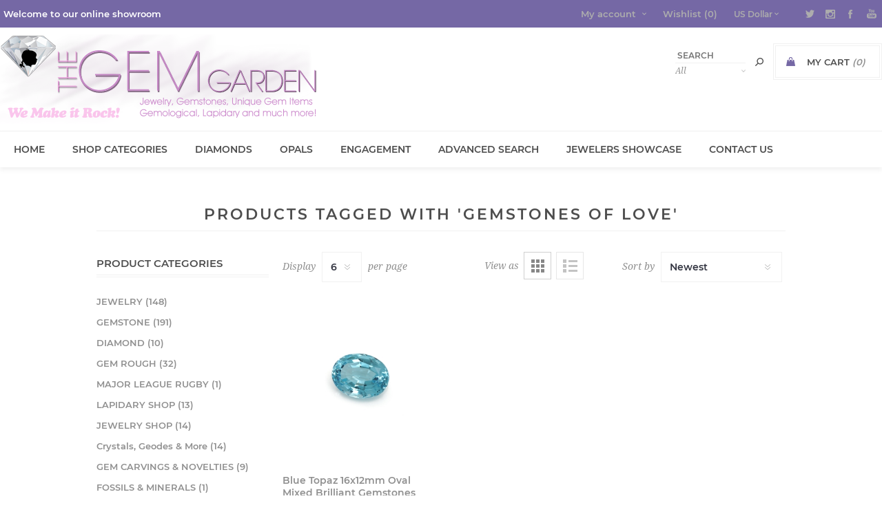

--- FILE ---
content_type: text/html; charset=utf-8
request_url: https://www.shopthegemgarden.com/gemstones-of-love
body_size: 66174
content:



<!DOCTYPE html>
<html lang="en" dir="ltr" class="html-product-tag-page">
<head>
    <title>The Gem Garden North County San Diego Finest Jewelry And Gemstone Store. Products tagged with &#x27;gemstones of love&#x27;</title>
    <meta http-equiv="Content-type" content="text/html;charset=UTF-8" />
    <meta name="description" content="One of the top fine jewelry, gemstone, lapidary stores in North County San Diego, The Gem Garden also offers an online store as well, Shop or sell now!, The Official Championship Jewelers for Major League Rugby,  Members of the Lightning Ridge Miners Association" />
    <meta name="keywords" content="Jewelry, Gemstones, Diamonds, Lapidary, Gem Cutting, Gemological Services, The Official Championship Jewelers for Major League Rugby, Members of the Lightning Ridge Miners Association, Lapidary Supplies, Faceting" />
    <meta name="generator" content="nopCommerce" />
    <meta name="viewport" content="width=device-width, initial-scale=1.0, minimum-scale=1.0, maximum-scale=2.0" />
    <link href='https://fonts.googleapis.com/css?family=Noto+Sans:400,700&display=swap' rel='stylesheet' type='text/css' />
    
    

    
    
    
    
    

    


    

    <link rel="stylesheet" type="text/css" href="/Plugins/SevenSpikes.Core/Styles/perfect-scrollbar.min.css?v=C6G61aR1PFNf3MzKr25Ya1P1SC4" />
<link rel="stylesheet" type="text/css" href="/Themes/Uptown/Content/css/styles.css?v=bj3FzY4PdEWFLVEYaq4H-RI0MXE" />
<link rel="stylesheet" type="text/css" href="/Themes/Uptown/Content/css/tables.css?v=kep5Uqi3luajgTH7tFRfv-FV4i4" />
<link rel="stylesheet" type="text/css" href="/Themes/Uptown/Content/css/mobile.css?v=hPb0T_4kb3cV05Y2aa2nh1Hk0nM" />
<link rel="stylesheet" type="text/css" href="/Themes/Uptown/Content/css/480.css?v=aIXnDROcz9w89pGWSWrT_Z04CGg" />
<link rel="stylesheet" type="text/css" href="/Themes/Uptown/Content/css/768.css?v=6UFJCTY2PKyuZQ41lGaHneiNR44" />
<link rel="stylesheet" type="text/css" href="/Themes/Uptown/Content/css/1024.css?v=Edo5sj4B47_je8_3r41qy5nWa2A" />
<link rel="stylesheet" type="text/css" href="/Themes/Uptown/Content/css/1280.css?v=gXreo4Ls8QCVT_0U9pvfK1OP2vw" />
<link rel="stylesheet" type="text/css" href="/Plugins/ExternalAuth.Facebook/Content/facebookstyles.css?v=fRhky0SXlowpmDLXEtT_U439vv0" />
<link rel="stylesheet" type="text/css" href="/Plugins/SevenSpikes.Nop.Plugins.InstantSearch/Themes/Uptown/Content/InstantSearch.css?v=oaQ3TYvwn3Ta_y_a-uNSW0hcAHs" />
<link rel="stylesheet" type="text/css" href="/Plugins/SevenSpikes.Nop.Plugins.MegaMenu/Themes/Uptown/Content/MegaMenu.css?v=paMM2QiTBDgLs0ElUkgCSEYEClE" />
<link rel="stylesheet" type="text/css" href="/Plugins/SevenSpikes.Nop.Plugins.AjaxCart/Themes/Uptown/Content/ajaxCart.css?v=5FF03Xmq2GKWT_WExEOc4IeIuwc" />
<link rel="stylesheet" type="text/css" href="/Plugins/SevenSpikes.Nop.Plugins.ProductRibbons/Styles/Ribbons.common.css?v=VFLa9LMehOORrvtBFzGkGOlEOVU" />
<link rel="stylesheet" type="text/css" href="/Plugins/SevenSpikes.Nop.Plugins.ProductRibbons/Themes/Uptown/Content/Ribbons.css?v=IAw0Ng-P1LwZmgYqgapf18Ac_O0" />
<link rel="stylesheet" type="text/css" href="/Plugins/SevenSpikes.Nop.Plugins.QuickView/Themes/Uptown/Content/QuickView.css?v=8NSJXq-SIjcYV4dZk8IE0MhVPtQ" />
<link rel="stylesheet" type="text/css" href="/lib_npm/fine-uploader/fine-uploader/fine-uploader.min.css?v=ZgyFSEOYjRIa759t9J0LxvIc6r0" />
<link rel="stylesheet" type="text/css" href="/Themes/Uptown/Content/css/theme.custom-1.css?v=dl2xfG3jWjXv5bQ_64yRvsZyFZk" />

    <!-- Global site tag (gtag.js) - Google Analytics -->
                <script async src='https://www.googletagmanager.com/gtag/js?id=UA-88365966-1'></script>
                <script>
                  window.dataLayer = window.dataLayer || [];
                  function gtag(){dataLayer.push(arguments);}
                  gtag('js', new Date());

                  gtag('config', 'UA-88365966-1');
                  
                </script>

    
    
    
    <link rel="shortcut icon" href="/icons/icons_0/favicon.ico">
    
    
    <!--Powered by nopCommerce - https://www.nopCommerce.com-->
    
</head>
<body class=" with-picture-thumbs ">
    <input name="__RequestVerificationToken" type="hidden" value="CfDJ8FvzeBKaVOZEii7B4rsmC6SuLsX_vy-zjRfbVevYecr4n_GLiA077YSsn0mMEqL-u1fBi9o86ZOKkxESBjjZOTDkBznYSaosJgyA3WYKZANiapiOb1AtVp79BHjjOhVFnUjBjXAjD2wSrhMAZVgEs3M" />
    <div class=" loader-overlay">
        <div class="loader"></div>
    </div>
    



<div class="ajax-loading-block-window" style="display: none">
</div>
<div id="dialog-notifications-success" title="Notification" style="display:none;">
</div>
<div id="dialog-notifications-error" title="Error" style="display:none;">
</div>
<div id="dialog-notifications-warning" title="Warning" style="display:none;">
</div>
<div id="bar-notification" class="bar-notification-container" data-close="Close">
</div>

<!--[if lt IE 9]>
    <div style="clear:both;height:59px;text-align:center;position:relative;">
        <a href="http://www.microsoft.com/windows/internet-explorer/default.aspx" target="_blank">
            <img src="/Themes/Uptown/Content/img/ie_warning.jpg" height="42" width="820" alt="You are using an outdated browser. For a faster, safer browsing experience, upgrade for free today." />
        </a>
    </div>
<![endif]-->



<div class="master-wrapper-page items-per-row-three two-columns">
    

    <div class="overlayOffCanvas"></div>



<div class="header header-2">
    
    <div class="header-upper">
        <div class="header-centering">
            <div class="header-welcome-message">
                Welcome to our online showroom
            </div>
            <div class="header-upper-centering">
                <div class="header-links-selectors-wrapper">
                    <div class="header-links-wrapper">
                        
<div class="header-links">
	
    <div class="my-account-dropdown-wrapper">
            <a href="/login" class="my-account-opener login-link">My account</a>
        <div class="my-account-dropdown">
                <ul>
                    <li><a href="/login?returnUrl=%2Fgemstones-of-love" class="ico-login">Log in</a></li>
                        <li><a href="/register?returnUrl=%2Fgemstones-of-love" class="ico-register">Register</a></li>
                </ul>
    <div class="title">- or -</div>

<div class="facebook-login-block">
    <div class="buttons">
        <a class="facebook-btn" href="/facebookauthentication/login"></a>
    </div>
</div>        </div>
    </div>
    
        <a href="/wishlist" class="ico-wishlist">
            <span class="wishlist-label">Wishlist</span>
            <span class="wishlist-qty">(0)</span>
        </a>
    <div class="title">- or -</div>

<div class="facebook-login-block">
    <div class="buttons">
        <a class="facebook-btn" href="/facebookauthentication/login"></a>
    </div>
</div>    
        
</div>

                    </div>

                    <div class="header-selectors-wrapper">
			            
			            

    <div class="currency-selector">
            <select id="customerCurrency" name="customerCurrency" onchange="setLocation(this.value);" aria-label="Currency selector"><option selected="selected" value="https://www.shopthegemgarden.com/changecurrency/1?returnUrl=%2Fgemstones-of-love">US Dollar</option>
<option value="https://www.shopthegemgarden.com/changecurrency/6?returnUrl=%2Fgemstones-of-love">Euro</option>
</select>
    </div>

			            
			            
                    </div>
                </div>




<ul class="header-social-icons">
        <li><a target="_blank" class="twitter" href="http://www.twitter.com/#!/shop4gems" rel="noopener noreferrer"></a></li>
    
        <li><a target="_blank" class="instagram" href="https://www.instagram.com/shopthegemgarden/" rel="noopener noreferrer"></a></li>
    
        <li><a target="_blank" class="facebook" href="https://www.facebook.com/thegemgarden.net/" rel="noopener noreferrer"></a></li>
    
    
    
    
        <li><a target="_blank" class="youtube" href="https://www.youtube.com/channel/UC9r5n0M3CJcK0OnfmeHgW7A" rel="noopener noreferrer"></a></li>
    
    
</ul>            </div>
        </div>
    </div>
    <div class="header-lower">
        <div class="header-centering">
            <div class="header-logo">
                


<a href="/" class="logo">


<img alt="Shop The Gem Garden" title="Shop The Gem Garden" src="https://www.shopthegemgarden.com/images/thumbs/000/0000126.png" /></a>
            </div>
            <div class="header-cart-search-wrapper">
                


<div class="cart-wrapper" id="flyout-cart" data-removeItemFromCartUrl="/UptownTheme/RemoveItemFromCart" data-flyoutCartUrl="/UptownTheme/FlyoutShoppingCart">
    <div id="topcartlink">
        <a href="/cart" class="ico-cart">
            <span class="cart-label">My Cart</span>
            <span class="cart-qty">(0)</span>
        </a>
        <a href="/cart" title="$0.00" class=" ico-cart-total">
            <span class="cart-total">Total: <strong>$0.00</strong></span>
        </a>
    </div>
    <div class="flyout-cart">
        <div class="mini-shopping-cart">
            <div class="count">
                    <div class="no-items-message">
                        You have no items in your shopping cart.
                    </div>
            </div>
        </div>
    </div>
</div>  
                <div class="search-box store-search-box">
                    <form method="get" id="small-search-box-form" action="/search">
        <input type="text" class="search-box-text" id="small-searchterms" autocomplete="off" name="q" placeholder="Search" aria-label="Search store" />

    <!--Kendo scripts should be included before kendo.all.min.js in case we have HelpDesk. That is why we use Append to place them at the top of any other scripts -->

   





    <select class="search-box-select" id="instant-search-categories">
        <option value='0'>All</option>
            <option value="1">JEWELRY</option>
            <option value="2">GEMSTONE</option>
            <option value="27">DIAMOND</option>
            <option value="10">GEM ROUGH</option>
            <option value="42">MAJOR LEAGUE RUGBY</option>
            <option value="14">LAPIDARY SHOP</option>
            <option value="45">JEWELRY SHOP</option>
            <option value="13">Crystals, Geodes &amp; More</option>
            <option value="19">GEM CARVINGS &amp; NOVELTIES</option>
            <option value="16">FOSSILS &amp; MINERALS</option>
            <option value="15">HOME &amp; OFFICE</option>
    </select>

<input type="hidden" class="instantSearchResourceElement"
       data-highlightFirstFoundElement="true"
       data-minKeywordLength="3"
       data-defaultProductSortOption="5"
       data-instantSearchUrl="/instantSearchFor"
       data-searchPageUrl="/search"
       data-searchInProductDescriptions="true"
       data-numberOfVisibleProducts="6"
       data-noResultsResourceText=" No data found."/>

        <button type="submit" class="button-1 search-box-button">Search</button>
            
</form>
                </div>
            </div>
        </div>
    </div>
</div>

    

    <div class="responsive-nav-wrapper-parent">
        <div class="responsive-nav-wrapper">
            <div class="menu-title">
                <span>Menu</span>
            </div>
            <div class="personal-button" id="header-links-opener">
                <span>Personal menu</span>
            </div>
            <div class="account-links" id="account-links">
                <span>My account</span>
            </div>
            <div class="filters-button">
                <span>Filters</span>
            </div>
            <div class="search-wrap">
                <span>Search</span>
            </div>
        </div>
    </div>

    <div class="main-slider-wrapper">


            <div class="header-menu-wrapper">
                <div class="header-menu">
                    <div class="close-menu">
                        <span>Close</span>
                    </div>











    <ul class="mega-menu"
        data-isRtlEnabled="false"
        data-enableClickForDropDown="false">


<li class="  ">

    <a href="/" class="" title="Home" ><span> Home</span></a>

</li>


<li class="has-sublist full-width-grid">
        <span class="with-subcategories single-item-categories labelfornextplusbutton">Shop Categories</span>

        <div class="dropdown categories fullWidth boxes-4">
            <div class="mega-menu-dropdown-content-wrapper">
                <div class="mega-menu-dropdown-row-slider-wrapper">
                    <div class="row-wrapper">
                        <div class="row"><div class="box">
                            <div class="picture-title-wrap">
                                <div class="title">
                                    <a href="/jewelry" title="JEWELRY"><span>JEWELRY</span></a>
                                </div>
                                <div class="picture">
                                    <a href="/jewelry" title="Show products in category JEWELRY">
                                        <img class="lazy" alt="Picture for category JEWELRY" src="[data-uri]" data-original="https://www.shopthegemgarden.com/images/thumbs/000/0000169_jewelry_90.jpeg" />
                                    </a>
                                </div>
                            </div>
                                <ul class="subcategories">
                                        <li>
                                            <a href="/all-jewelry" title="All Jewelry"><span>All Jewelry</span></a>
                                        </li>
                                        <li>
                                            <a href="/rings" title="Rings"><span>Rings</span></a>
                                        </li>
                                        <li>
                                            <a href="/earrings" title="Earrings"><span>Earrings</span></a>
                                        </li>
                                        <li>
                                            <a href="/necklace-pendant" title="Necklace &amp; Pendants"><span>Necklace &amp; Pendants</span></a>
                                        </li>
                                        <li>
                                            <a href="/bracelets" title="Bracelets"><span>Bracelets</span></a>
                                        </li>
                                        <li>
                                            <a href="/wedding" title="Wedding"><span>Wedding</span></a>
                                        </li>
                                        <li>
                                            <a href="/jewelry-accessories" title="Accessories"><span>Accessories</span></a>
                                        </li>

                                </ul>
                        </div><div class="box">
                            <div class="picture-title-wrap">
                                <div class="title">
                                    <a href="/gemstone-store" title="GEMSTONE"><span>GEMSTONE</span></a>
                                </div>
                                <div class="picture">
                                    <a href="/gemstone-store" title="Show products in category GEMSTONE">
                                        <img class="lazy" alt="Picture for category GEMSTONE" src="[data-uri]" data-original="https://www.shopthegemgarden.com/images/thumbs/000/0000171_gemstone_90.jpeg" />
                                    </a>
                                </div>
                            </div>
                                <ul class="subcategories">
                                        <li>
                                            <a href="/gemstones" title="All-Gemstones"><span>All-Gemstones</span></a>
                                        </li>
                                        <li>
                                            <a href="/faceted" title="Faceted"><span>Faceted</span></a>
                                        </li>
                                        <li>
                                            <a href="/opals" title="Opals"><span>Opals</span></a>
                                        </li>
                                        <li>
                                            <a href="/cabs-slabs" title="Cabs &amp; More"><span>Cabs &amp; More</span></a>
                                        </li>
                                        <li>
                                            <a href="/other-gem-varities" title="Synthetics &amp; Other Types"><span>Synthetics &amp; Other Types</span></a>
                                        </li>

                                </ul>
                        </div><div class="box">
                            <div class="picture-title-wrap">
                                <div class="title">
                                    <a href="/diamonds" title="DIAMOND"><span>DIAMOND</span></a>
                                </div>
                                <div class="picture">
                                    <a href="/diamonds" title="Show products in category DIAMOND">
                                        <img class="lazy" alt="Picture for category DIAMOND" src="[data-uri]" data-original="https://www.shopthegemgarden.com/images/thumbs/000/0000173_diamond_90.jpeg" />
                                    </a>
                                </div>
                            </div>
                                <ul class="subcategories">
                                        <li>
                                            <a href="/diamonds-all" title="Diamonds"><span>Diamonds</span></a>
                                        </li>

                                </ul>
                        </div><div class="box">
                            <div class="picture-title-wrap">
                                <div class="title">
                                    <a href="/gemstone-rough" title="GEM ROUGH"><span>GEM ROUGH</span></a>
                                </div>
                                <div class="picture">
                                    <a href="/gemstone-rough" title="Show products in category GEM ROUGH">
                                        <img class="lazy" alt="Picture for category GEM ROUGH" src="[data-uri]" data-original="https://www.shopthegemgarden.com/images/thumbs/000/0000175_gem-rough_90.jpeg" />
                                    </a>
                                </div>
                            </div>
                                <ul class="subcategories">
                                        <li>
                                            <a href="/precious-gem-rough" title="Natural Gemstone"><span>Natural Gemstone</span></a>
                                        </li>
                                        <li>
                                            <a href="/synthetic-gem-rough" title="Synthetics &amp; Simulants"><span>Synthetics &amp; Simulants</span></a>
                                        </li>
                                        <li>
                                            <a href="/other-gem-rough" title="Other Gem Rough"><span>Other Gem Rough</span></a>
                                        </li>

                                </ul>
                        </div></div><div class="row"><div class="box">
                            <div class="picture-title-wrap">
                                <div class="title">
                                    <a href="/major-league-ruby" title="MAJOR LEAGUE RUGBY"><span>MAJOR LEAGUE RUGBY</span></a>
                                </div>
                                <div class="picture">
                                    <a href="/major-league-ruby" title="Show products in category MAJOR LEAGUE RUGBY">
                                        <img class="lazy" alt="Picture for category MAJOR LEAGUE RUGBY" src="[data-uri]" data-original="https://www.shopthegemgarden.com/images/thumbs/000/0001089_major-league-rugby_90.png" />
                                    </a>
                                </div>
                            </div>
                                <ul class="subcategories">
                                        <li>
                                            <a href="/mlr-champions-jewelry-2" title="MLR Champions Jewelry"><span>MLR Champions Jewelry</span></a>
                                        </li>

                                </ul>
                        </div><div class="box">
                            <div class="picture-title-wrap">
                                <div class="title">
                                    <a href="/lapidary-faceting" title="LAPIDARY SHOP"><span>LAPIDARY SHOP</span></a>
                                </div>
                                <div class="picture">
                                    <a href="/lapidary-faceting" title="Show products in category LAPIDARY SHOP">
                                        <img class="lazy" alt="Picture for category LAPIDARY SHOP" src="[data-uri]" data-original="https://www.shopthegemgarden.com/images/thumbs/000/0000177_lapidary-shop_90.jpeg" />
                                    </a>
                                </div>
                            </div>
                                <ul class="subcategories">
                                        <li>
                                            <a href="/lapidary-supplies" title="Polish &amp; Grinding Media"><span>Polish &amp; Grinding Media</span></a>
                                        </li>
                                        <li>
                                            <a href="/tools" title="Tools"><span>Tools</span></a>
                                        </li>

                                </ul>
                        </div><div class="box">
                            <div class="picture-title-wrap">
                                <div class="title">
                                    <a href="/jewelry-shop" title="JEWELRY SHOP"><span>JEWELRY SHOP</span></a>
                                </div>
                                <div class="picture">
                                    <a href="/jewelry-shop" title="Show products in category JEWELRY SHOP">
                                        <img class="lazy" alt="Picture for category JEWELRY SHOP" src="[data-uri]" data-original="https://www.shopthegemgarden.com/images/thumbs/000/0001331_jewelry-shop_90.png" />
                                    </a>
                                </div>
                            </div>
                                <ul class="subcategories">
                                        <li>
                                            <a href="/tools-misc" title="Tools-Misc"><span>Tools-Misc</span></a>
                                        </li>

                                </ul>
                        </div><div class="box">
                            <div class="picture-title-wrap">
                                <div class="title">
                                    <a href="/crystals-geodes" title="Crystals, Geodes &amp; More"><span>Crystals, Geodes &amp; More</span></a>
                                </div>
                                <div class="picture">
                                    <a href="/crystals-geodes" title="Show products in category Crystals, Geodes &amp; More">
                                        <img class="lazy" alt="Picture for category Crystals, Geodes &amp; More" src="[data-uri]" data-original="https://www.shopthegemgarden.com/images/thumbs/000/0000251_crystals-geodes-more_90.jpeg" />
                                    </a>
                                </div>
                            </div>
                                <ul class="subcategories">
                                        <li>
                                            <a href="/crystals-2" title="Crystals"><span>Crystals</span></a>
                                        </li>
                                        <li>
                                            <a href="/geodes-2" title="Geodes"><span>Geodes</span></a>
                                        </li>
                                        <li>
                                            <a href="/more-treasures" title="More Gems"><span>More Gems</span></a>
                                        </li>

                                </ul>
                        </div></div><div class="row"><div class="box">
                            <div class="picture-title-wrap">
                                <div class="title">
                                    <a href="/gem-novelties" title="GEM CARVINGS &amp; NOVELTIES"><span>GEM CARVINGS &amp; NOVELTIES</span></a>
                                </div>
                                <div class="picture">
                                    <a href="/gem-novelties" title="Show products in category GEM CARVINGS &amp; NOVELTIES">
                                        <img class="lazy" alt="Picture for category GEM CARVINGS &amp; NOVELTIES" src="[data-uri]" data-original="https://www.shopthegemgarden.com/images/thumbs/000/0000253_gem-carvings-novelties_90.jpeg" />
                                    </a>
                                </div>
                            </div>
                                <ul class="subcategories">
                                        <li>
                                            <a href="/carvings-2" title="Carvings"><span>Carvings</span></a>
                                        </li>
                                        <li>
                                            <a href="/novelty-products" title="Novelty"><span>Novelty</span></a>
                                        </li>

                                </ul>
                        </div><div class="box">
                            <div class="picture-title-wrap">
                                <div class="title">
                                    <a href="/fossils-specimens" title="FOSSILS &amp; MINERALS"><span>FOSSILS &amp; MINERALS</span></a>
                                </div>
                                <div class="picture">
                                    <a href="/fossils-specimens" title="Show products in category FOSSILS &amp; MINERALS">
                                        <img class="lazy" alt="Picture for category FOSSILS &amp; MINERALS" src="[data-uri]" data-original="https://www.shopthegemgarden.com/images/thumbs/000/0000252_fossils-minerals_90.jpeg" />
                                    </a>
                                </div>
                            </div>
                                <ul class="subcategories">
                                        <li>
                                            <a href="/fossils-2" title="Fossils"><span>Fossils</span></a>
                                        </li>
                                        <li>
                                            <a href="/minerals" title="Minerals"><span>Minerals</span></a>
                                        </li>

                                </ul>
                        </div><div class="box">
                            <div class="picture-title-wrap">
                                <div class="title">
                                    <a href="/home-office-decor" title="HOME &amp; OFFICE"><span>HOME &amp; OFFICE</span></a>
                                </div>
                                <div class="picture">
                                    <a href="/home-office-decor" title="Show products in category HOME &amp; OFFICE">
                                        <img class="lazy" alt="Picture for category HOME &amp; OFFICE" src="[data-uri]" data-original="https://www.shopthegemgarden.com/images/thumbs/000/0000250_home-office_90.jpeg" />
                                    </a>
                                </div>
                            </div>
                                <ul class="subcategories">
                                        <li>
                                            <a href="/unique-items" title="Unique Items"><span>Unique Items</span></a>
                                        </li>
                                        <li>
                                            <a href="/book-ends" title="Book Ends"><span>Book Ends</span></a>
                                        </li>
                                        <li>
                                            <a href="/all-gem-jewelry-publications" title="Books &amp; Publications"><span>Books &amp; Publications</span></a>
                                        </li>

                                </ul>
                        </div><div class="empty-box"></div></div>
                    </div>
                </div>
            </div>
        </div>
</li>

<li class="  ">

    <a href="diamonds-all" class="" title="Diamonds" ><span> Diamonds</span></a>

</li>

<li class="  ">

    <a href="opals" class="" title="Opals" ><span> Opals</span></a>

</li>

<li class="  ">

    <a href="wedding" class="" title="Engagement " ><span> Engagement </span></a>

</li>

<li class="  ">

    <a href="/search" class="" title="Advanced Search" ><span> Advanced Search</span></a>

</li>

<li class="  ">

    <a href="https://thegemgarden.jewelershowcase.com/" class="" title="Jewelers Showcase"  target="_blank" ><span> Jewelers Showcase</span></a>

</li>

<li class="  ">

    <a href="/contactus" class="" title="Contact Us" ><span> Contact Us</span></a>

</li>
        
    </ul>
    <div class="menu-title"><span>Menu</span></div>
    <ul class="mega-menu-responsive">


<li class="  ">

    <a href="/" class="" title="Home" ><span> Home</span></a>

</li>

<li class="has-sublist">

        <span class="with-subcategories single-item-categories labelfornextplusbutton">Shop Categories</span>

        <div class="plus-button"></div>
        <div class="sublist-wrap">
            <ul class="sublist">
                <li class="back-button">
                    <span>Back</span>
                </li>
                
        <li class="has-sublist">
            <a href="/jewelry" title="JEWELRY" class="with-subcategories"><span>JEWELRY</span></a>
            <div class="plus-button"></div>
            <div class="sublist-wrap">
                <ul class="sublist">
                    <li class="back-button">
                        <span>Back</span>
                    </li>
                    
        <li>
            <a class="lastLevelCategory" href="/all-jewelry" title="All Jewelry"><span>All Jewelry</span></a>
        </li>
        <li>
            <a class="lastLevelCategory" href="/rings" title="Rings"><span>Rings</span></a>
        </li>
        <li>
            <a class="lastLevelCategory" href="/earrings" title="Earrings"><span>Earrings</span></a>
        </li>
        <li>
            <a class="lastLevelCategory" href="/necklace-pendant" title="Necklace &amp; Pendants"><span>Necklace &amp; Pendants</span></a>
        </li>
        <li>
            <a class="lastLevelCategory" href="/bracelets" title="Bracelets"><span>Bracelets</span></a>
        </li>
        <li>
            <a class="lastLevelCategory" href="/wedding" title="Wedding"><span>Wedding</span></a>
        </li>
        <li>
            <a class="lastLevelCategory" href="/jewelry-accessories" title="Accessories"><span>Accessories</span></a>
        </li>


                </ul>
            </div>
        </li>
        <li class="has-sublist">
            <a href="/gemstone-store" title="GEMSTONE" class="with-subcategories"><span>GEMSTONE</span></a>
            <div class="plus-button"></div>
            <div class="sublist-wrap">
                <ul class="sublist">
                    <li class="back-button">
                        <span>Back</span>
                    </li>
                    
        <li>
            <a class="lastLevelCategory" href="/gemstones" title="All-Gemstones"><span>All-Gemstones</span></a>
        </li>
        <li>
            <a class="lastLevelCategory" href="/faceted" title="Faceted"><span>Faceted</span></a>
        </li>
        <li>
            <a class="lastLevelCategory" href="/opals" title="Opals"><span>Opals</span></a>
        </li>
        <li>
            <a class="lastLevelCategory" href="/cabs-slabs" title="Cabs &amp; More"><span>Cabs &amp; More</span></a>
        </li>
        <li>
            <a class="lastLevelCategory" href="/other-gem-varities" title="Synthetics &amp; Other Types"><span>Synthetics &amp; Other Types</span></a>
        </li>


                </ul>
            </div>
        </li>
        <li class="has-sublist">
            <a href="/diamonds" title="DIAMOND" class="with-subcategories"><span>DIAMOND</span></a>
            <div class="plus-button"></div>
            <div class="sublist-wrap">
                <ul class="sublist">
                    <li class="back-button">
                        <span>Back</span>
                    </li>
                    
        <li>
            <a class="lastLevelCategory" href="/diamonds-all" title="Diamonds"><span>Diamonds</span></a>
        </li>


                </ul>
            </div>
        </li>
        <li class="has-sublist">
            <a href="/gemstone-rough" title="GEM ROUGH" class="with-subcategories"><span>GEM ROUGH</span></a>
            <div class="plus-button"></div>
            <div class="sublist-wrap">
                <ul class="sublist">
                    <li class="back-button">
                        <span>Back</span>
                    </li>
                    
        <li>
            <a class="lastLevelCategory" href="/precious-gem-rough" title="Natural Gemstone"><span>Natural Gemstone</span></a>
        </li>
        <li>
            <a class="lastLevelCategory" href="/synthetic-gem-rough" title="Synthetics &amp; Simulants"><span>Synthetics &amp; Simulants</span></a>
        </li>
        <li>
            <a class="lastLevelCategory" href="/other-gem-rough" title="Other Gem Rough"><span>Other Gem Rough</span></a>
        </li>


                </ul>
            </div>
        </li>
        <li class="has-sublist">
            <a href="/major-league-ruby" title="MAJOR LEAGUE RUGBY" class="with-subcategories"><span>MAJOR LEAGUE RUGBY</span></a>
            <div class="plus-button"></div>
            <div class="sublist-wrap">
                <ul class="sublist">
                    <li class="back-button">
                        <span>Back</span>
                    </li>
                    
        <li>
            <a class="lastLevelCategory" href="/mlr-champions-jewelry-2" title="MLR Champions Jewelry"><span>MLR Champions Jewelry</span></a>
        </li>


                </ul>
            </div>
        </li>
        <li class="has-sublist">
            <a href="/lapidary-faceting" title="LAPIDARY SHOP" class="with-subcategories"><span>LAPIDARY SHOP</span></a>
            <div class="plus-button"></div>
            <div class="sublist-wrap">
                <ul class="sublist">
                    <li class="back-button">
                        <span>Back</span>
                    </li>
                    
        <li>
            <a class="lastLevelCategory" href="/lapidary-supplies" title="Polish &amp; Grinding Media"><span>Polish &amp; Grinding Media</span></a>
        </li>
        <li>
            <a class="lastLevelCategory" href="/tools" title="Tools"><span>Tools</span></a>
        </li>


                </ul>
            </div>
        </li>
        <li class="has-sublist">
            <a href="/jewelry-shop" title="JEWELRY SHOP" class="with-subcategories"><span>JEWELRY SHOP</span></a>
            <div class="plus-button"></div>
            <div class="sublist-wrap">
                <ul class="sublist">
                    <li class="back-button">
                        <span>Back</span>
                    </li>
                    
        <li>
            <a class="lastLevelCategory" href="/tools-misc" title="Tools-Misc"><span>Tools-Misc</span></a>
        </li>


                </ul>
            </div>
        </li>
        <li class="has-sublist">
            <a href="/crystals-geodes" title="Crystals, Geodes &amp; More" class="with-subcategories"><span>Crystals, Geodes &amp; More</span></a>
            <div class="plus-button"></div>
            <div class="sublist-wrap">
                <ul class="sublist">
                    <li class="back-button">
                        <span>Back</span>
                    </li>
                    
        <li>
            <a class="lastLevelCategory" href="/crystals-2" title="Crystals"><span>Crystals</span></a>
        </li>
        <li>
            <a class="lastLevelCategory" href="/geodes-2" title="Geodes"><span>Geodes</span></a>
        </li>
        <li>
            <a class="lastLevelCategory" href="/more-treasures" title="More Gems"><span>More Gems</span></a>
        </li>


                </ul>
            </div>
        </li>
        <li class="has-sublist">
            <a href="/gem-novelties" title="GEM CARVINGS &amp; NOVELTIES" class="with-subcategories"><span>GEM CARVINGS &amp; NOVELTIES</span></a>
            <div class="plus-button"></div>
            <div class="sublist-wrap">
                <ul class="sublist">
                    <li class="back-button">
                        <span>Back</span>
                    </li>
                    
        <li>
            <a class="lastLevelCategory" href="/carvings-2" title="Carvings"><span>Carvings</span></a>
        </li>
        <li>
            <a class="lastLevelCategory" href="/novelty-products" title="Novelty"><span>Novelty</span></a>
        </li>


                </ul>
            </div>
        </li>
        <li class="has-sublist">
            <a href="/fossils-specimens" title="FOSSILS &amp; MINERALS" class="with-subcategories"><span>FOSSILS &amp; MINERALS</span></a>
            <div class="plus-button"></div>
            <div class="sublist-wrap">
                <ul class="sublist">
                    <li class="back-button">
                        <span>Back</span>
                    </li>
                    
        <li>
            <a class="lastLevelCategory" href="/fossils-2" title="Fossils"><span>Fossils</span></a>
        </li>
        <li>
            <a class="lastLevelCategory" href="/minerals" title="Minerals"><span>Minerals</span></a>
        </li>


                </ul>
            </div>
        </li>
        <li class="has-sublist">
            <a href="/home-office-decor" title="HOME &amp; OFFICE" class="with-subcategories"><span>HOME &amp; OFFICE</span></a>
            <div class="plus-button"></div>
            <div class="sublist-wrap">
                <ul class="sublist">
                    <li class="back-button">
                        <span>Back</span>
                    </li>
                    
        <li>
            <a class="lastLevelCategory" href="/unique-items" title="Unique Items"><span>Unique Items</span></a>
        </li>
        <li>
            <a class="lastLevelCategory" href="/book-ends" title="Book Ends"><span>Book Ends</span></a>
        </li>
        <li>
            <a class="lastLevelCategory" href="/all-gem-jewelry-publications" title="Books &amp; Publications"><span>Books &amp; Publications</span></a>
        </li>


                </ul>
            </div>
        </li>

            </ul>
        </div>

</li>

<li class="  ">

    <a href="diamonds-all" class="" title="Diamonds" ><span> Diamonds</span></a>

</li>

<li class="  ">

    <a href="opals" class="" title="Opals" ><span> Opals</span></a>

</li>

<li class="  ">

    <a href="wedding" class="" title="Engagement " ><span> Engagement </span></a>

</li>

<li class="  ">

    <a href="/search" class="" title="Advanced Search" ><span> Advanced Search</span></a>

</li>

<li class="  ">

    <a href="https://thegemgarden.jewelershowcase.com/" class="" title="Jewelers Showcase"  target="_blank" ><span> Jewelers Showcase</span></a>

</li>

<li class="  ">

    <a href="/contactus" class="" title="Contact Us" ><span> Contact Us</span></a>

</li>
        
    </ul>

                    



<ul class="header-social-icons">
        <li><a target="_blank" class="twitter" href="http://www.twitter.com/#!/shop4gems" rel="noopener noreferrer"></a></li>
    
        <li><a target="_blank" class="instagram" href="https://www.instagram.com/shopthegemgarden/" rel="noopener noreferrer"></a></li>
    
        <li><a target="_blank" class="facebook" href="https://www.facebook.com/thegemgarden.net/" rel="noopener noreferrer"></a></li>
    
    
    
    
        <li><a target="_blank" class="youtube" href="https://www.youtube.com/channel/UC9r5n0M3CJcK0OnfmeHgW7A" rel="noopener noreferrer"></a></li>
    
    
</ul>
                </div>
            </div>

    </div>

    

    <div class="master-wrapper-content">
        


    
    
    
    

<div class="ajaxCartInfo" data-getAjaxCartButtonUrl="/NopAjaxCart/GetAjaxCartButtonsAjax"
     data-productPageAddToCartButtonSelector=".add-to-cart-button"
     data-productBoxAddToCartButtonSelector=".product-box-add-to-cart-button"
     data-productBoxProductItemElementSelector=".product-item"
     data-useNopNotification="False"
     data-nopNotificationCartResource="The product has been added to your &lt;a href=&quot;/cart&quot;&gt;shopping cart&lt;/a&gt;"
     data-nopNotificationWishlistResource="The product has been added to your &lt;a href=&quot;/wishlist&quot;&gt;wishlist&lt;/a&gt;"
     data-enableOnProductPage="True"
     data-enableOnCatalogPages="True"
     data-miniShoppingCartQuatityFormattingResource="({0})"
     data-miniWishlistQuatityFormattingResource="({0})"
     data-addToWishlistButtonSelector=".add-to-wishlist-button">
</div>

<input id="addProductVariantToCartUrl" name="addProductVariantToCartUrl" type="hidden" value="/AddProductFromProductDetailsPageToCartAjax" />
<input id="addProductToCartUrl" name="addProductToCartUrl" type="hidden" value="/AddProductToCartAjax" />
<input id="miniShoppingCartUrl" name="miniShoppingCartUrl" type="hidden" value="/MiniShoppingCart" />
<input id="flyoutShoppingCartUrl" name="flyoutShoppingCartUrl" type="hidden" value="/NopAjaxCartFlyoutShoppingCart" />
<input id="checkProductAttributesUrl" name="checkProductAttributesUrl" type="hidden" value="/CheckIfProductOrItsAssociatedProductsHasAttributes" />
<input id="getMiniProductDetailsViewUrl" name="getMiniProductDetailsViewUrl" type="hidden" value="/GetMiniProductDetailsView" />
<input id="flyoutShoppingCartPanelSelector" name="flyoutShoppingCartPanelSelector" type="hidden" value="#flyout-cart" />
<input id="shoppingCartMenuLinkSelector" name="shoppingCartMenuLinkSelector" type="hidden" value=".cart-qty" />
<input id="wishlistMenuLinkSelector" name="wishlistMenuLinkSelector" type="hidden" value=".wishlist-qty" />














<div id="product-ribbon-info" data-productid="0"
     data-productboxselector=".product-item, .item-holder"
     data-productboxpicturecontainerselector=".picture, .item-picture"
     data-productpagepicturesparentcontainerselector=".product-essential"
     data-productpagebugpicturecontainerselector=".picture"
     data-retrieveproductribbonsurl="/RetrieveProductRibbons">
</div>

    
    
    
    
    
    
    

<div class="quickViewData" data-productselector=".product-item"
     data-productselectorchild=".buttons"
     data-retrievequickviewurl="/quickviewdata"
     data-quickviewbuttontext="Quick View"
     data-quickviewbuttontitle="Quick View"
     data-isquickviewpopupdraggable="False"
     data-enablequickviewpopupoverlay="True"
     data-accordionpanelsheightstyle="content"
     data-getquickviewbuttonroute="/getquickviewbutton">
</div>
        
        <div class="master-column-wrapper">
            




        <div class="center-2">
            
            




<div class="page product-tag-page">
    <div class="page-title">
        <h1>Products tagged with &#x27;gemstones of love&#x27;</h1>
    </div>
    <div class="page-body">
        
        

<div class="product-selectors">
        <div class="product-viewmode">
            <span>View as</span>
                <a class="viewmode-icon grid selected" data-viewmode="grid" title="Grid" tabindex="0" aria-role="button" href="#">Grid</a>
                <a class="viewmode-icon list " data-viewmode="list" title="List" tabindex="0" aria-role="button" href="#">List</a>
        </div>
        

        <div class="product-sorting">
            <span>Sort by</span>
            <select aria-label="Select product sort order" id="products-orderby" name="products-orderby"><option selected="selected" value="15">Newest</option>
<option value="10">Price: Low to High</option>
<option value="11">Price: High to Low</option>
</select>
        </div>
        

        <div class="product-page-size">
            <span>Display</span>
            <select aria-label="Select number of products per page" id="products-pagesize" name="products-pagesize"><option value="3">3</option>
<option selected="selected" value="6">6</option>
<option value="9">9</option>
<option value="18">18</option>
</select>
            <span>per page</span>
        </div>
        
</div>
        
        


<div class="products-container">
    <div class="ajax-products-busy"></div>
    <div class="products-wrapper">
        

    <div class="product-grid">
        <div class="item-grid">
                <div class="item-box">




<div class="product-item" data-productid="371">
    <div class="product-item-picture-wrapper">
        <div class="picture">
                    <a href="/blue-topaz-16x12mm-oval-mixed-brilliant-gemstones-g1386744p" title="Show details for Blue Topaz 16x12mm Oval Mixed Brilliant Gemstones">


    <img src="[data-uri]"
         data-lazyloadsrc="https://www.shopthegemgarden.com/images/thumbs/000/0001329_blue-topaz-16x12mm-oval-mixed-brilliant-gemstones_360.jpeg" alt="Sky Blue Topaz Oval Brilliant Gemstone" title="Show details for Blue Topaz 16x12mm Oval Mixed Brilliant Gemstones" class="product-image"/>
                    </a>
        </div>
        <div class="buttons">
                <button type="button" class="button-2 add-to-wishlist-button" title="Add to wishlist" onclick="AjaxCart.addproducttocart_catalog('/addproducttocart/catalog/371/2/1');return false;">Add to wishlist</button>
                <button type="button" class="button-2 add-to-compare-list-button" title="Add to compare list" onclick="AjaxCart.addproducttocomparelist('/compareproducts/add/371');return false;">Add to compare list</button>
                <button type="button" class="button-2 product-box-add-to-cart-button" onclick="AjaxCart.addproducttocart_catalog('/addproducttocart/catalog/371/1/1');return false;">Buy Now</button>
        </div>
    </div>
    <div class="details">
        <h2 class="product-title">
            <a href="/blue-topaz-16x12mm-oval-mixed-brilliant-gemstones-g1386744p">Blue Topaz 16x12mm Oval Mixed Brilliant Gemstones</a>
        </h2>
            <div class="product-rating-box" title="0 review(s)">
                <div class="rating">
                    <div style="width: 0%">
                    </div>
                </div>
            </div>
        <div class="description" data-short-description=none>
            (12.5cts.) 15.9 x 12 x 8.1mm Oval
        </div>
        <div class="add-info">
            
            <div class="prices">
                <span class="price actual-price">$99.00</span>
            </div>
            
        </div>
        <div class="attribute-squares-wrapper"></div>
    </div>
</div>                </div>
        </div>
    </div>

    </div>
</div>

        
    </div>
</div>
            
        </div>
        <div class="side-2">

    




    <div class="block block-category-navigation">
        <div class="title">
            <strong>Product Categories</strong>
        </div>
        <div class="listbox">
            <ul class="list">
        <li class="inactive">
            <a href="/jewelry">JEWELRY
 (148)            </a>
        </li>
        <li class="inactive">
            <a href="/gemstone-store">GEMSTONE
 (191)            </a>
        </li>
        <li class="inactive">
            <a href="/diamonds">DIAMOND
 (10)            </a>
        </li>
        <li class="inactive">
            <a href="/gemstone-rough">GEM ROUGH
 (32)            </a>
        </li>
        <li class="inactive">
            <a href="/major-league-ruby">MAJOR LEAGUE RUGBY
 (1)            </a>
        </li>
        <li class="inactive">
            <a href="/lapidary-faceting">LAPIDARY SHOP
 (13)            </a>
        </li>
        <li class="inactive">
            <a href="/jewelry-shop">JEWELRY SHOP
 (14)            </a>
        </li>
        <li class="inactive">
            <a href="/crystals-geodes">Crystals, Geodes &amp; More
 (14)            </a>
        </li>
        <li class="inactive">
            <a href="/gem-novelties">GEM CARVINGS &amp; NOVELTIES
 (9)            </a>
        </li>
        <li class="inactive">
            <a href="/fossils-specimens">FOSSILS &amp; MINERALS
 (1)            </a>
        </li>
        <li class="inactive">
            <a href="/home-office-decor">HOME &amp; OFFICE
 (14)            </a>
        </li>
            </ul>
        </div>
    </div>


    <div class="block block-popular-tags">
        <div class="title">
            <strong>Popular tags</strong>
        </div>
        <div class="listbox">
            <div class="tags">
                <ul>
                        <li><a href="/amethyst" style="font-size:90%;">amethyst</a></li>
                        <li><a href="/cabochon" style="font-size:90%;">cabochon</a></li>
                        <li><a href="/designer-gemstones" style="font-size:150%;">designer gemstones</a></li>
                        <li><a href="/diamond-jewelry" style="font-size:85%;">diamond jewelry</a></li>
                        <li><a href="/faceting-rough" style="font-size:90%;">faceting rough</a></li>
                        <li><a href="/february-birstone" style="font-size:85%;">february birstone</a></li>
                        <li><a href="/gem-rough" style="font-size:85%;">gem rough</a></li>
                        <li><a href="/gemstone-lots" style="font-size:90%;">gemstone lots</a></li>
                        <li><a href="/gia-report" style="font-size:90%;">gia report</a></li>
                        <li><a href="/green-gems" style="font-size:90%;">green gems</a></li>
                        <li><a href="/jewelry-designers-item" style="font-size:90%;">jewelry designers item</a></li>
                        <li><a href="/loose-gemstones" style="font-size:150%;">loose gemstones</a></li>
                        <li><a href="/malachite" style="font-size:85%;">malachite</a></li>
                        <li><a href="/opal-2" style="font-size:85%;">opal</a></li>
                        <li><a href="/rare-gemstones" style="font-size:90%;">rare gemstones</a></li>
                </ul>
            </div>
                <div class="view-all">
                    <a href="/producttag/all">View all</a>
                </div>
        </div>
    </div>
        </div>

        </div>
        
    </div>
    



<div class="footer footer-1">
    <div class="footer-upper">
    </div>

        <div class="footer-middle">
            <div class="footer-centering">
                



    <div class="footer-block first">
        <h3 class="title">
            <span>Contact Info</span>
        </h3>
        <ul class="footer-menu footer-collapse">
            <li class="address">
                <span>San Marcos, California</span>
            </li>
            <li class="phone">
                <span>+(1) 760-744-1000</span>
            </li>
            <li class="email">
                <span>shoptehgemgardens[at]gmail.com</span>
            </li>
        </ul>
        



<ul class="social-sharing">
        <li>
            <a target="_blank" class="twitter" href="http://www.twitter.com/#!/shop4gems" rel="noopener noreferrer" aria-label="Follow us on Twitter">
                <span class="flip"></span>
                <span class="flop"></span>
            </a>
        </li>
        <li>
            <a target="_blank" class="instagram" href="https://www.instagram.com/shopthegemgarden/" rel="noopener noreferrer" aria-label="Follow us on Instagram">
                <span class="flip"></span>
                <span class="flop"></span>
            </a>
        </li>
        <li>
            <a target="_blank" class="facebook" href="https://www.facebook.com/thegemgarden.net/" rel="noopener noreferrer" aria-label="Follow us on Facebook">
                <span class="flip"></span>
                <span class="flop"></span>
            </a>
        </li>
        <li>
            <a target="_blank" class="youtube" href="https://www.youtube.com/channel/UC9r5n0M3CJcK0OnfmeHgW7A" rel="noopener noreferrer" aria-label="Follow us on YouTube">
                <span class="flip"></span>
                <span class="flop"></span>
            </a>
        </li>
</ul>
    </div>

<div class="footer-block">
    <h3 class="title">
        <span>Information</span>
    </h3>
    <ul class="footer-menu footer-collapse">
            <li><a href="/privacy-notice">Privacy Notice</a></li>
            <li><a href="/conditions-of-use">Website Conditions of Use</a></li>
            <li><a href="/secure-payment">Payments &amp; Security Information</a></li>
            <li><a href="/caprop65">California Proposition 65 Statement</a></li>
            <li><a href="/delivery-information">Shipping &amp; Returns</a></li>
            <li><a href="/shipping-returns">Shipping Information</a></li>
            <li><a href="/international-customers">International Customers Information</a></li>
        <li><a href="/manufacturer/all">Manufacturers</a></li>
            <li><a href="/contactus">Contact us</a></li>
    </ul>
</div>

<div class="footer-block">
    <h3 class="title">
        <span>My account</span>
    </h3>
    <ul class="footer-menu footer-collapse">
            <li><a href="/customer/info">Information</a></li>
            <li><a href="/customer/addresses">Addresses</a></li>
            <li><a href="/order/history">Orders</a></li>
            <li><a href="/cart">My Cart</a></li>
    </ul>
</div>

    <div class="footer-block last">
        <h3 class="title">
            <span>About Us</span>
        </h3>
        <p class="footer-about-us footer-collapse">The Gem Garden #1 North County San Diego Fine Jewelry & Gemstone Store</p>
        <ul class="accepted-payment-methods">
            <li class="method1"></li>
            <li class="method2"></li>
            <li class="method3"></li>
            <li class="method4"></li>
        </ul>
    </div>

            </div>
        </div>

    <div class="footer-lower">




<div class="footer-disclaimer">
    Copyright &copy; 2026 Shop The Gem Garden. All rights reserved.
</div>
    <div class="footer-powered-by">
        Powered by <a href="https://www.nopcommerce.com/" target="_blank" rel=nofollow>nopCommerce</a>
    </div>
<div class="footer-store-theme">
    
</div>
    </div>
</div>


</div>



<input id="isShoppingCartEnabled" type="hidden" value="true" />
    <div id="goToTop"></div>
    <script type="text/javascript" src="/lib_npm/jquery/jquery.min.js?v=1CCHj9kv7D4Rvsr5EL7JqxiAIn8"></script>
<script type="text/javascript" src="/lib_npm/jquery-validation/jquery.validate.min.js?v=5-K-L5MIkl5RiMRHtBs3vay4y18"></script>
<script type="text/javascript" src="/lib_npm/jquery-validation-unobtrusive/jquery.validate.unobtrusive.min.js?v=JtK8ZHYjeJRvamIuVWCRUA2SHEs"></script>
<script type="text/javascript" src="/lib_npm/jquery-ui-dist/jquery-ui.min.js?v=ksuNPnJuwWQGVTF196uH-eXrV_U"></script>
<script type="text/javascript" src="/lib_npm/jquery-migrate/jquery-migrate.min.js?v=3g9haYhN2jlaKvJVo2_wgC0r65I"></script>
<script type="text/javascript" src="/js/public.common.js?v=Ac3eUvNU794mOtN15sn696Mdj1A"></script>
<script type="text/javascript" src="/js/public.ajaxcart.js?v=GozFPU5E1dr72mtLZZLSXO2jBBw"></script>
<script type="text/javascript" src="/js/public.countryselect.js?v=PL_qZM7uDgcJzuwxvfP5VUhjs0s"></script>
<script type="text/javascript" src="/lib/kendo/2020.1.406/js/kendo.core.min.js?v=KOkEyepmEqZARSttRB53X2aleVE"></script>
<script type="text/javascript" src="/lib/kendo/2020.1.406/js/kendo.userevents.min.js?v=LRTWpLOAFn45Eay5NLcX7VQwZIg"></script>
<script type="text/javascript" src="/lib/kendo/2020.1.406/js/kendo.draganddrop.min.js?v=ibYY4AKU6tI78goyjLbeY1B1aq0"></script>
<script type="text/javascript" src="/lib/kendo/2020.1.406/js/kendo.popup.min.js?v=ytKv3b64L1t59BXAMrAg5y0Xcao"></script>
<script type="text/javascript" src="/lib/kendo/2020.1.406/js/kendo.window.min.js?v=xDEc3EbElLy5IjpJVL8dt7VT8QE"></script>
<script type="text/javascript" src="/js/public.combinationsbehavior.js?v=Z7eUX_jh7jd6xRinbOvDSpFdlYE"></script>
<script type="text/javascript" src="/lib/kendo/2020.1.406/js/kendo.data.min.js?v=EFci4OytbKIgRJJ9gl61hpoICC8"></script>
<script type="text/javascript" src="/lib/kendo/2020.1.406/js/kendo.list.min.js?v=k5Ptc-jNWJhYCmSgKfx8ZlDXmPA"></script>
<script type="text/javascript" src="/lib/kendo/2020.1.406/js/kendo.autocomplete.min.js?v=QETBbWlwtlcRQMkTUpYOCCQU1y8"></script>
<script type="text/javascript" src="/lib/kendo/2020.1.406/js/kendo.fx.min.js?v=kwqsC5mGlFOSusPQJPChWx6slPU"></script>
<script type="text/javascript" src="/js/public.catalogproducts.js?v=0yTIOjWXw9zy5f-Til949ye1oEQ"></script>
<script type="text/javascript" src="/Plugins/SevenSpikes.Nop.Plugins.InstantSearch/Scripts/InstantSearch.min.js?v=ZdxSZ_d2EjuzNBEpjg7iqM4jifc"></script>
<script type="text/javascript" src="/Plugins/SevenSpikes.Core/Scripts/perfect-scrollbar.min.js?v=UMpjYmf-LUvExcBhqRo009LDl4c"></script>
<script type="text/javascript" src="/Plugins/SevenSpikes.Core/Scripts/sevenspikes.core.min.js?v=b9MiepKa1AC4FdKWXflSCvijbyo"></script>
<script type="text/javascript" src="/Plugins/SevenSpikes.Nop.Plugins.MegaMenu/Scripts/MegaMenu.min.js?v=YElU5kTewd6ClS9MYrWWnL1NreE"></script>
<script type="text/javascript" src="/Plugins/SevenSpikes.Core/Scripts/jquery.json-2.4.min.js?v=xqpN5i8mT5Me783MlZoV-QXqJMY"></script>
<script type="text/javascript" src="/Plugins/SevenSpikes.Nop.Plugins.AjaxCart/Scripts/AjaxCart.min.js?v=6zY5s2goN5nTKHR0eTlrp6KEeoI"></script>
<script type="text/javascript" src="/Plugins/SevenSpikes.Nop.Plugins.ProductRibbons/Scripts/ProductRibbons.min.js?v=6htcEF4ueSTR7p6VFeMn4sIyejU"></script>
<script type="text/javascript" src="/lib_npm/fine-uploader/jquery.fine-uploader/jquery.fine-uploader.min.js?v=Bt8Gwwcl2CFi_m1LLM5ZuoD9j6U"></script>
<script type="text/javascript" src="/Plugins/SevenSpikes.Nop.Plugins.QuickView/Scripts/QuickView.min.js?v=xgZIeyXV2p5vd5wphWjFsOl4k4s"></script>
<script type="text/javascript" src="/Plugins/SevenSpikes.Core/Scripts/cloudzoom.core.min.js?v=K5XEJ3S3k2jAPkr8A5Wf1ngpo_Q"></script>
<script type="text/javascript" src="/Plugins/SevenSpikes.Core/Scripts/footable.min.js?v=XzhqizUh6LhZugwjOrFW0AY9GDY"></script>
<script type="text/javascript" src="/Plugins/SevenSpikes.Core/Scripts/sevenspikes.theme.ex.min.js?v=kh585w7pCQrXdVGO8MfsDtSw6n8"></script>
<script type="text/javascript" src="/Themes/Uptown/Content/scripts/uptown.js?v=eO16nN58AGVzmOHGqjjzhoYrkh0"></script>

    <script type="text/javascript">
            $(document).ready(function () {
                var $viewModeEls = $('[data-viewmode]');
                $viewModeEls.on('click', function () {
                    if (!$(this).hasClass('selected')) {
                        $viewModeEls.toggleClass('selected');
                        CatalogProducts.getProducts();
                    }
                    return false;
                });

                $(CatalogProducts).on('before', function (e) {
                    var $viewModeEl = $('[data-viewmode].selected');
                    if ($viewModeEl) {
                        e.payload.urlBuilder
                            .addParameter('viewmode', $viewModeEl.data('viewmode'));
                    }
                });
            });
        </script>

<script type="text/javascript">
            $(document).ready(function () {
                var $orderByEl = $('#products-orderby');
                $orderByEl.on('change', function () {
                    CatalogProducts.getProducts();
                });

                $(CatalogProducts).on('before', function (e) {
                    e.payload.urlBuilder
                        .addParameter('orderby', $orderByEl.val());
                });
            });
        </script>

<script type="text/javascript">
            $(document).ready(function () {
                var $pageSizeEl = $('#products-pagesize');
                $pageSizeEl.on('change', function () {
                    CatalogProducts.getProducts();
                });

                $(CatalogProducts).on('before', function (e) {
                    e.payload.urlBuilder
                        .addParameter('pagesize', $pageSizeEl.val());
                });
            });
        </script>

<script type="text/javascript">
    $(document).ready(function () {
        CatalogProducts.init({
            ajax: true,
            browserPath: '/gemstones-of-love',
            fetchUrl: '/tag/products?tagId=380'
        });

        addPagerHandlers();
        $(CatalogProducts).on('loaded', function () {
            addPagerHandlers();
        });
    });

    function addPagerHandlers() {
        $('[data-page]').on('click', function (e) {
            e.preventDefault();
            CatalogProducts.getProducts($(this).data('page'));
            return false;
        });
    }
</script>

<script type="text/javascript">
            $(document).ready(function () {
                $('.header').on('mouseenter', '#flyout-cart', function () {
                    $(this).addClass('active');
                }).on('mouseleave', '#flyout-cart', function () {
                    $(this).removeClass('active');
                });
            });
        </script>

<script id="instantSearchItemTemplate" type="text/x-kendo-template">
    <div class="instant-search-item" data-url="${ data.CustomProperties.Url }">
        <a href="${ data.CustomProperties.Url }">
            <div class="img-block">
                <img src="${ data.PictureModels[0].ImageUrl }" alt="${ data.Name }" title="${ data.Name }" style="border: none">
            </div>
            <div class="detail">
                <div class="title">${ data.Name }</div>
                    <div class="sku"># var sku = ""; if (data.Sku != null) { sku = "SKU: " + data.Sku } # #= sku #</div>
                <div class="price"># var price = ""; if (data.ProductPrice.Price) { price = data.ProductPrice.Price } # #= price #</div>           
            </div>
        </a>
    </div>
</script>

<script type="text/javascript">
                $("#small-search-box-form").on("submit", function(event) {
                    if ($("#small-searchterms").val() == "") {
                        alert('Please enter some search keyword');
                        $("#small-searchterms").focus();
                        event.preventDefault();
                    }
                });
            </script>

<script type="text/javascript">
        var localized_data = {
            AjaxCartFailure: "Failed to add the product. Please refresh the page and try one more time."
        };
        AjaxCart.init(false, '.header .cart-wrapper .cart-qty', '.header-links .wishlist-qty', '.cart-wrapper', localized_data);
    </script>


    
</body>
</html>

--- FILE ---
content_type: text/html; charset=utf-8
request_url: https://www.shopthegemgarden.com/NopAjaxCart/GetAjaxCartButtonsAjax
body_size: 319
content:


        <div class="ajax-cart-button-wrapper qty-enabled" data-productid="371" data-isproductpage="false">
                        <input type="text" data-quantityproductid="371" class="productQuantityTextBox" value="1" />
                <button type="button" class="button-2 product-box-add-to-cart-button nopAjaxCartProductListAddToCartButton" data-productid="371">
                    Buy Now
                </button>


        </div>


--- FILE ---
content_type: text/css; charset=UTF-8
request_url: https://www.shopthegemgarden.com/Themes/Uptown/Content/css/mobile.css?v=hPb0T_4kb3cV05Y2aa2nh1Hk0nM
body_size: 6394
content:
@media all and (max-width:1024px){.admin-header-links{position:fixed;top:0;z-index:1030;width:100%}.responsive-nav-wrapper-parent{position:relative;z-index:100}.admin-header-links~.header{margin-top:40px}.master-column-wrapper{margin:30px auto}.overlayOffCanvas.hidden{display:none!important}html.scrollable,body.scrollable{overflow:auto!important}.responsive-nav-wrapper{position:relative;box-shadow:0 4px 6px rgba(150,150,150,.13);border-top:1px solid #f1f1f1;background-color:rgba(255,255,255,.8);text-align:center;font-size:0}.responsive-nav-wrapper.nav-down{-webkit-transform:translateY(0);transform:translateY(0)}.responsive-nav-wrapper.nav-up{-webkit-transform:translateY(-50px);transform:translateY(-50px)}.responsive-nav-wrapper:after{content:"";display:block;clear:both}.responsive-nav-wrapper.stick{position:fixed;top:0;left:0;right:0;z-index:1}.admin-header-links~.responsive-nav-wrapper-parent .responsive-nav-wrapper.stick{top:39px}.responsive-nav-wrapper>div>span,.responsive-nav-wrapper>div>a{display:block;font-size:20px;text-transform:uppercase;height:50px;width:50px;overflow:hidden;text-indent:-9999px;cursor:pointer}.responsive-nav-wrapper>*{display:inline-block;vertical-align:middle}.responsive-nav-wrapper .menu-title{background:url('../img/responsive-nav-sprite.png') no-repeat left 15.5px center}.responsive-nav-wrapper .personal-button{background:url('../img/responsive-nav-sprite.png') no-repeat left -32.5px center}.responsive-nav-wrapper .account-links{background:url('../img/responsive-nav-sprite.png') no-repeat left -80px center}.responsive-nav-wrapper .search-wrap{background:url('../img/responsive-nav-sprite.png') no-repeat left -129px center}.responsive-nav-wrapper .ico-cart{display:inline-block;background:url('../img/responsive-nav-sprite.png') no-repeat left -205px center;width:auto;height:50px;font-size:0;padding-left:42px;vertical-align:bottom}.responsive-nav-wrapper .ico-cart .cart-label{display:none}.responsive-nav-wrapper .ico-cart .cart-qty{font-size:12px;display:block;margin:19px 1px 0 0;text-transform:none;color:#454545;font-style:italic;text-indent:0}.responsive-nav-wrapper .ico-cart-total{display:none}.responsive-nav-wrapper .filters-button{display:none;background:url('../img/responsive-nav-sprite.png') no-repeat left -169px center}.ps-container>.ps-scrollbar-y-rail{visibility:hidden!important}.scrollYRemove{overflow:hidden!important;-ms-touch-action:none!important;-webkit-overflow-scrolling:touch!important}.overlayOffCanvas{display:none;position:fixed;top:0;left:0;bottom:0;width:100%;height:100%;background:rgba(0,0,0,0);z-index:1060;-webkit-transition:background .3s ease-in-out;transition:background .3s ease-in-out}.overlayOffCanvas.show{background:rgba(0,0,0,.4)}.header-menu{position:fixed;top:0;left:0;width:320px;height:100%;text-align:left;background:#333;overflow:hidden;z-index:1070;-webkit-transition:all .3s ease-in-out;transition:all .3s ease-in-out;-webkit-transform:translate(-320px);-ms-transform:translate(-320px);transform:translate(-320px)}.header-menu.open{box-shadow:1px 0 5px rgba(0,0,0,.5);-webkit-transform:translate(0);-ms-transform:translate(0);transform:translate(0)}.header-menu .close-menu{background:#f8f8f8;cursor:pointer}.close-menu span{display:block;height:50px;font-size:0;background:url('../img/mobile-menu-close.png') right 20px center no-repeat}.header-menu>ul.top-menu li{background:#fff}.header-menu>ul.top-menu li:after{content:"";display:block;clear:both}.header-menu>ul.top-menu li>a,.header-menu>ul.top-menu li>span{display:block;padding:16px 16px 16px 30px!important;font-family:'Montserrat',sans-serif!important;font-style:normal!important;line-height:17px;color:#4d4d4d;font-size:14px;text-transform:uppercase;position:relative;z-index:0}.header-menu>ul.top-menu li:last-child>a,.header-menu>ul.top-menu li:last-child>span{border-bottom:0}.header-menu>ul.top-menu li>.with-subcategories{width:270px;float:left}.plus-button{position:relative;z-index:1;float:right;width:50px;height:50px;background:url('../img/menu-arrow.png') center no-repeat;cursor:pointer}.header-menu .sublist-wrap{position:fixed;top:0;left:0;width:320px;height:100%;background:#333!important;box-shadow:1px 0 5px rgba(0,0,0,.5);z-index:2;overflow:hidden;-webkit-transition:all .3s ease-in-out;transition:all .3s ease-in-out;-webkit-transform:translate(-320px);-ms-transform:translate(-320px);transform:translate(-320px)}.header-menu .sublist-wrap.active{-webkit-transform:translate(0);-ms-transform:translate(0);transform:translate(0)}.header-menu ul li.back-button{background:#f8f8f8}.header-menu .back-button span{text-transform:none;color:#fff;text-align:right;padding:14px 18px!important}.admin-header-links,.header-upper,.breadcrumb,.header-logo,.responsive-nav-wrapper,.master-column-wrapper,.slider-wrapper,.footer{-webkit-transition:-webkit-transform .3s ease-in-out;transition:transform .3s ease-in-out}.move-right{-webkit-transform:translate(320px);-ms-transform:translate(320px);transform:translate(320px)}.store-search-box{display:none;position:absolute;top:51px;left:0;width:100%;box-shadow:0 4px 6px rgba(150,150,150,.2);z-index:1070;text-align:center;background:#fff;height:70px}.store-search-box.open{display:block}.store-search-box form{padding:15px 0}.store-search-box input.search-box-text{width:210px;border-bottom:1px solid #909090;text-align:left;text-transform:none;color:#909090;font:normal 13px 'Montserrat',sans-serif}.store-search-box .search-box-button{background:url('../img/responsive-nav-sprite.png') no-repeat left -135px top 16px}.header-selectors-wrapper,.header-links-wrapper{display:none;background:#fff;box-shadow:0 4px 6px rgba(150,150,150,.2);position:absolute;top:51px;left:0;right:0;z-index:1070;text-align:center}.header-upper .header-social-icons{display:none}.header-social-icons{padding:0 25px;border-bottom:1px solid #4c4c4c}.header-social-icons a{margin:0 1.5px}.header-links{color:#909090}.header-links ul{display:block}.header-links li{display:block;margin:0}.header-links-wrapper a,a.ico-wishlist{font-size:13px;line-height:50px;border-bottom:1px solid #f1f1f1}.header-links a.login-link{display:none}.header-links-wrapper{margin:0}.header-selectors-wrapper>div{display:block;margin:0;border-bottom:1px solid #f1f1f1}.header-selectors-wrapper>div:last-child{border:0}.header-selectors-wrapper select{background:none;font:normal 12px 'Montserrat',sans-serif;color:#909090;height:50px;padding:0;border:0;max-width:none;font-size:13px}.header-links-wrapper .my-account-dropdown .facebook-login-block{display:none}.flyout-cart{display:none;background:#fff;box-shadow:0 4px 6px rgba(150,150,150,.2);position:absolute;top:51px;left:0;right:0;width:100%;z-index:1070;text-align:center}.mini-shopping-cart .item{margin:0 0 0 30px}.mini-shopping-cart-item-close{left:-30px;width:30px;height:30px}.flyout-cart.active{display:block}.forum-pages-body .table-wrapper{overflow-x:auto}}@media all and (min-width:769px) and (max-width:1024px){.responsive-nav-wrapper-parent+.main-slider-wrapper .slider-wrapper{margin:-50px 0 0;z-index:1;position:relative}}


--- FILE ---
content_type: text/css; charset=UTF-8
request_url: https://www.shopthegemgarden.com/lib_npm/fine-uploader/fine-uploader/fine-uploader.min.css?v=ZgyFSEOYjRIa759t9J0LxvIc6r0
body_size: 3272
content:
.qq-uploader{position:relative;width:100%}.qq-upload-button{display:block;width:105px;padding:7px 0;text-align:center;background:#800;border-bottom:1px solid #ddd;color:#fff}.qq-upload-button-hover{background:#c00}.qq-upload-button-focus{outline:1px dotted #000}.qq-upload-drop-area,.qq-upload-extra-drop-area{position:absolute;top:0;left:0;width:100%;height:100%;min-height:30px;z-index:2;background:#ff9797;text-align:center}.qq-upload-drop-area span{display:block;position:absolute;top:50%;width:100%;margin-top:-8px;font-size:16px}.qq-upload-extra-drop-area{position:relative;margin-top:50px;font-size:16px;padding-top:30px;height:20px;min-height:40px}.qq-upload-drop-area-active{background:#ff7171}.qq-upload-list{margin:0;padding:0;list-style:none}.qq-upload-list li{margin:0;padding:9px;line-height:15px;font-size:16px;background-color:#fff0bd}.qq-upload-cancel,.qq-upload-continue,.qq-upload-delete,.qq-upload-failed-text,.qq-upload-file,.qq-upload-pause,.qq-upload-retry,.qq-upload-size,.qq-upload-spinner{margin-right:12px;display:inline}.qq-upload-spinner{display:inline-block;background:url(loading.gif);width:15px;height:15px;vertical-align:text-bottom}.qq-drop-processing{display:block}.qq-drop-processing-spinner{display:inline-block;background:url(processing.gif);width:24px;height:24px;vertical-align:text-bottom}.qq-upload-continue,.qq-upload-delete,.qq-upload-pause{display:inline}.qq-upload-cancel,.qq-upload-continue,.qq-upload-delete,.qq-upload-pause,.qq-upload-retry{color:#000}.qq-upload-cancel,.qq-upload-continue,.qq-upload-delete,.qq-upload-pause,.qq-upload-retry,.qq-upload-size{font-size:12px;font-weight:400}.qq-upload-failed-text{display:none;font-style:italic;font-weight:700}.qq-upload-failed-icon{display:none;width:15px;height:15px;vertical-align:text-bottom}.qq-upload-fail .qq-upload-failed-text{display:inline}.qq-upload-retrying .qq-upload-failed-text{display:inline;color:#d60000}.qq-upload-list li.qq-upload-success{background-color:#5da30c;color:#fff}.qq-upload-list li.qq-upload-fail{background-color:#d60000;color:#fff}.qq-progress-bar{display:block;background:-moz-linear-gradient(top,rgba(30,87,153,1) 0,rgba(41,137,216,1) 50%,rgba(32,124,202,1) 51%,rgba(125,185,232,1) 100%);background:-webkit-gradient(linear,left top,left bottom,color-stop(0,rgba(30,87,153,1)),color-stop(50%,rgba(41,137,216,1)),color-stop(51%,rgba(32,124,202,1)),color-stop(100%,rgba(125,185,232,1)));background:-webkit-linear-gradient(top,rgba(30,87,153,1) 0,rgba(41,137,216,1) 50%,rgba(32,124,202,1) 51%,rgba(125,185,232,1) 100%);background:-o-linear-gradient(top,rgba(30,87,153,1) 0,rgba(41,137,216,1) 50%,rgba(32,124,202,1) 51%,rgba(125,185,232,1) 100%);background:-ms-linear-gradient(top,rgba(30,87,153,1) 0,rgba(41,137,216,1) 50%,rgba(32,124,202,1) 51%,rgba(125,185,232,1) 100%);background:linear-gradient(to bottom,rgba(30,87,153,1) 0,rgba(41,137,216,1) 50%,rgba(32,124,202,1) 51%,rgba(125,185,232,1) 100%);width:0;height:15px;border-radius:6px;margin-bottom:3px}.qq-total-progress-bar{height:25px;border-radius:9px}.qq-total-progress-bar-container{margin:9px}INPUT.qq-edit-filename{position:absolute;opacity:0;z-index:-1}.qq-upload-file.qq-editable{cursor:pointer}.qq-edit-filename-icon.qq-editable{display:inline-block;cursor:pointer}INPUT.qq-edit-filename.qq-editing{position:static;margin-top:-5px;margin-right:10px;margin-bottom:-5px;opacity:1}.qq-edit-filename-icon{display:none;background:url(edit.gif);width:15px;height:15px;vertical-align:text-bottom;margin-right:5px}.qq-hide{display:none}.qq-uploader DIALOG{display:none}.qq-uploader DIALOG[open]{display:block}.qq-uploader DIALOG{display:none}.qq-uploader DIALOG[open]{display:block}.qq-uploader DIALOG .qq-dialog-buttons{text-align:center;padding-top:10px}.qq-uploader DIALOG .qq-dialog-buttons BUTTON{margin-left:5px;margin-right:5px}.qq-uploader DIALOG .qq-dialog-message-selector{padding-bottom:10px}.qq-uploader DIALOG::backdrop{background-color:rgba(0,0,0,.7)}


--- FILE ---
content_type: text/css; charset=UTF-8
request_url: https://www.shopthegemgarden.com/Themes/Uptown/Content/css/theme.custom-1.css?v=dl2xfG3jWjXv5bQ_64yRvsZyFZk
body_size: 12399
content:
.link-rss,.ui-dialog .back-in-stock-subscription-page button:hover,.eu-cookie-bar-notification button:hover,#goToTop,.mini-shopping-cart button:hover,.mini-shopping-cart button:first-child:hover,.newsletter-box-button:before,.newsletter-box-button:hover,.footer-block .title span:after,.footer-2 .footer-block .title span:after,.social-sharing a .flip,.social-sharing a .flop,.footer-2 .newsletter-email .newsletter-subscribe-button,.footer-2 .footer-menu .address span:before,.footer-2 .footer-menu .phone span:before,.footer-2 .footer-menu .email span:before,.poll .buttons button:hover,.item-box .swiper-pagination-bullet-active,.item-box button:hover,.item-box button.product-box-add-to-cart-button:hover,.pager li span,.pager li a:hover,.vendor-list a:hover,.contact-vendor button:hover,.gallery .picture-thumbs a.active:before,.overview .add-to-wishlist:hover:before,.overview .compare-products:hover:before,.overview .email-a-friend:hover:before,.overview .back-in-stock-subscription:hover:before,.overview .download-sample:hover:before,.product-review-box .rating div,.overview .add-to-cart-button:hover,.variant-overview .add-to-cart-button:hover,.variant-overview .add-to-wishlist button:hover,.write-review .button-1:hover,.wishlist-content .button-2:hover,.wishlist-content .button-2.wishlist-add-to-cart-button,.compare-products-page .button-2:hover,.contact-page .button-1:hover,.email-a-friend-page .button-1:hover,.apply-vendor-page .button-1:hover,#check-availability-button:hover,.registration-page .button-1:hover,.registration-result-page .button-1:hover,.login-page .button-1:hover,.password-recovery-page .button-1:hover,.account-page .button-1:hover,.return-request-page .button-1:hover,.user-agreement-page .button-1:hover,.login-page .button-1.login-button,.login-page .button-1.login-button:hover,.account-page-navigation .account-navigation-list li.active a:before,.account-page-navigation .account-navigation-list li a:hover:before,.account-page .button-2:hover,.order-progress li.active-step a:before,.shopping-cart-page .button-1:hover,.checkout-page .button-1:hover,.cart-options .button-2.continue-shopping-button,.cart-options .button-2:hover,.cart-collaterals .button-2:hover,.opc .back-link a:hover,.order-details-page .page-title a:hover:before,.order-details-page .actions button:hover,.search-input .button-1:hover,.blog-page .blog-posts .read-more:hover,.news-list-page .news-items .read-more:hover,.new-comment .button-1:hover,.topic-post .pm-button:hover,.profile-info-box .pm-button:hover,.forum-edit-page .buttons button:hover,.move-topic-page .buttons button:hover,.private-messages .buttons button:hover,button.apply-shipping-button:hover,button.estimate-shipping-radio:checked+label,.cart-options .estimate-shipping-button:hover,.productAddedToCartWindowSummary a:hover,.productAddedToCartWindowSummary .button-1:hover,.ui-slider-range,.filtersGroupPanel li.checked label:before,.nivo-controlNav a:hover:before,.nivo-controlNav a.active:before,.anywhere-slider .slick-active button:before,.nop-jcarousel .slick-prev:hover,.nop-jcarousel .slick-next:hover,.nop-jcarousel .slick-dots button:hover:before,.nop-jcarousel .slick-dots .slick-active button:before,.products-carousel .item-picture .button:hover,.quick-view-button a:hover,.blog-page .buttons .read-more:hover,.share-post a .flip,.share-post a .flop,.post-navigation a .flop,.sale-of-the-day-offer .title,.sale-of-the-day-offer .go-to-product-page:hover,.sale-of-the-day-offer li.slick-active button:before,.ropc .estimate-shipping button:hover,.ropc .coupon-box-panel .coupon-code button:hover,.ropc .giftcard-box-panel .coupon-code button:hover,.ropc .complete-button button:hover,#newTicket a:hover:before,#myTickets a:hover:before,#manageTickets a:hover:before,.overview .submit-ticket:hover:before,.inputs.upload .k-button.k-upload-button:hover span,.page-body form>.buttons .k-button:hover,.page-body form>.buttons .return-to-ticket.k-button:hover,.page-body form>.buttons .k-button.return-to-ticket-button:hover,.ticket-buttons .k-button:hover,#submit-reply .buttons .k-button:hover,.view-ticket-notes-page .ticket-buttons .show-add-note.k-button:hover,.my-tickets-page .clear-filters:hover,.manage-tickets-page .clear-filters:hover,.product-filters .ui-slider-range,.product-filters input[type="radio"]:checked+label:before,input[type="checkbox"]:checked~label:before{background-color:#7568a5}.enter-password-form button:hover,.k-pager-numbers span.k-state-selected,.k-pager-numbers a:hover{background-color:#7568a5!important}.eu-cookie-bar-notification a,.mini-shopping-cart a:hover,.mini-shopping-cart .count a:hover,.mini-shopping-cart .totals strong,.footer-lower a,.block .active>a,.block .view-all a,.poll strong,.breadcrumb a:hover,.category-description a:hover,.manufacturer-description a:hover,.vendor-description a:hover,.manufacturer-item-count,.vendor-item-count,.item-box .product-title a:hover,.item-box .rating div,.item-box .actual-price,.item-box .tax-shipping-info a:hover,.overview .value,.variant-overview .value,.free-shipping,.product-no-reviews a:hover,.product-review-links a:hover,.overview .value a,.variant-overview .value a,.overview .prices>div,.variant-overview .prices>div,.overview .product-price,.variant-overview .product-price,.overview .prices .tax-shipping-info a:hover,.variant-overview .prices .tax-shipping-info a:hover,.tier-prices .item-price,.product-tags-list a:hover,.ui-datepicker-calendar td a:hover,.ui-datepicker-today,.product-reviews-page h1 a:hover,.product-review-helpfulness .vote:hover,.wishlist-content .tax-shipping-info a:hover,.wishlist-page .share-info a,.topic-block a,.topic-page a,.email-a-friend-page .title h2 a:hover,#check-availability-button:hover,.accept-privacy-policy a:hover,.accept-privacy-policy span:hover,.add-more-external-records a,.login-page .returning-wrapper .forgot-password a:hover,.return-request-list-page a:hover,.order-summary-content .tax-shipping-info a:hover,.cart-total .order-total .cart-total-right,.terms-of-service a:hover,.order-completed .details a:hover,.order-details-page .cart-total tr:last-of-type strong,.sitemap-page a:hover,.blog-page .tags a:hover,.blogpost-page .tags a:hover,.blog-posts .buttons .read-comments:hover,.comment-info .username:hover,.news-list-homepage .news-items .read-more,.news-list-homepage .view-all a,.post-title:hover,.news-title:hover,.forum-search-box .advanced a,.topic-post .post-actions .post-link-button,.topic-post .post-actions .quote-post-button,.private-message-send-page a:hover,.profile-page .topic-title a,.cart a:hover,.data-table a:hover,.compare-products-table a:hover,.forums-table-section a:hover,td.subtotal,td.total,.compare-products-table .product-price td,div.product-estimate-shipping .shipping-title .shipping-price,.productAddedToCartWindowDescription h1 a:hover,.productAddedToCartWindowDescription .price,.selected-options-list>li span,.instant-search-item .detail .price,.products-carousel .item-info .actual-price,.quickView .links-panel a:hover,.rich-blog-homepage .post-title:hover,.rich-blog-homepage .read-more,.rich-blog-homepage .title:hover strong,.post-relations li,.search-term-highlighter,.sale-of-the-day-offer .product-name h4:hover,.sale-of-the-day-offer .timer-group .timer-info-box,.sale-of-the-day-offer .price.actual-price,.ropc .error-list,.feed-panel .instagram-follow-us a,.twitter-feed .user-profile .user-name:hover,.twitter-feed .post-body a,.spc-categories .category-details li a:hover,.ticket-comments .comment-header .left a,.anywhere-page-map .align-map-button,.shop-full-description a,.social-feed .sub-title a{color:#7568a5}.item-box button:hover,.ui-tabs .ui-tabs-nav li.ui-tabs-selected a,.ui-tabs .ui-state-active.ui-tabs-active a,.products-carousel .item-picture .button:hover,.quick-view-button a:hover,.spc .navigation li.active,.view-ticket-notes-page .ticket-buttons .show-add-note.k-button:hover,input.estimate-shipping-radio:checked+label,.product-filters input[type="radio"]:checked+label:before{border-color:#7568a5}@media all and (min-width:769px){.product-list .item-box button.product-box-add-to-cart-button:hover{background-color:#7568a5}}@media all and (min-width:1025px){.header-links .my-account-dropdown a:hover:before,.cart-wrapper .ico-cart:before,.cart-wrapper .ico-cart-total,.previous-product-title,.next-product-title,.with-caregory-search-enabled .custom-select-text:before{background-color:#7568a5}.header-menu>ul>li:hover>a,.header-menu>ul>li:hover>span,.header-menu .sublist li:hover>a,.block .list a:hover,.block .tags li a:hover,.product-tags-all-page li a:hover,.topic-post .username:hover,.filtersGroupPanel li>label:hover,.mega-menu .box a:hover,.mega-menu li a.view-all{color:#7568a5}}.mini-shopping-cart .picture a:before,.product-grid .item-box .picture a:before,.product-list .item-box .picture a:before,.gallery .picture:before,.product-variant-list .variant-picture:before,#wrap a:before,.products-carousel .item-picture .thumb-img:before,.product-details-page-body.with-picture-thumbs .gallery .picture-thumbs a:before,.quickView .picture>a:before,.quickView .variant-picture a:before,.sale-of-the-day-offer .item-gallery .item-picture a:before,.quickView #wrap a:before{padding-top:100%}.item-box .sub-category-item .picture a:before,.item-box .manufacturer-item .picture a:before,.item-box .vendor-item .picture a:before,.manufacturers-carousel .item-picture a:before,.categories-carousel .item-holder .item-picture a:before,.home-page-category-grid.one .item-box .picture a:before,.home-page-category-grid.two .item-box .picture a:before,.home-page-category-grid.three .item-box .picture a:before,.home-page-category-grid.six .item-box .picture a:before{padding-top:100%}.accepted-payment-methods li{width:245px;height:30px;margin:0 12.5px;border-radius:0}.accepted-payment-methods .method2{background-position:0 0;display:none}.accepted-payment-methods .method3{background-position:0 0;display:none}.accepted-payment-methods .method4{background-position:0 0;display:none}.home-page .slider-wrapper{width:75%;padding-left:20%}@font-face{font-family:'SourceSansPro';src:url('/wwwroot/content/fonts/SourceSansPro-Italic.eot?');src:url('/wwwroot/content/fonts/SourceSansPro-Italic.eot?') format('embedded-opentype');src:url('/wwwroot/content/fonts/SourceSansPro-Italic.woff') format('woff');src:url('/wwwroot/content/fonts/SourceSansPro-Italic.woff2') format('woff2');src:url('/wwwroot/content/fonts/SourceSansPro-Italic.ttf') format('truetype');src:url('/wwwroot/content/fonts/SourceSansPro-Italic.svg#MontserratRegular') format('svg');font-weight:normal;font-style:italic;font-display:swap}.header-upper{background:#7568a5}.header-welcome-message{background:#7568a5;color:#fff}.header-selectors-wrapper select{background:#7568a5 url('../img/header-selectors-arrow.png') no-repeat right 6px center;font:normal 12px 'Montserrat',sans-serif;color:#acacac}.header-logo{width:461px;height:130px}.header-logo a img{max-height:130px}.overview .add-to-cart-button,.variant-overview .add-to-cart-button{color:#fff;background:#9468a5}.cart .remove-from-cart button{border:1px solid #ffa07a}.cart .remove-from-cart:hover button{border:2px solid #ee4b2b}.topic-page{background:#bf9bc9}page-body,.advanced-search,.form-fields,.ui-dialog-content,.eu-cookie-bar-notification,.ui-autocomplete a.ui-state-focus,.mini-shopping-cart .totals,.newsletter-box-description,.footer-2 .footer-upper,.delivery .free-shipping,.prices-stock-wrapper .stock .value,.customer-entered-price .enter-price-label,.add-to-cart .plus,.add-to-cart .minus,.product-details-page .full-description,.tier-prices .table-wrapper,.product-specs-box .table-wrapper,.product-specs-box .data-table .even td,.ui-tabs .ui-tabs-panel,.ui-datepicker-calendar th,.giftcard,.write-review form,.product-review-item,.contact-page form,.email-a-friend-page form,.apply-vendor-page form{background:#f7f6fa}.cart th,.data-table th,.forums-table-section th{color:#606060;font:14px 'SourceSansPro',serif;font-style:normal;font-style:italic;text-align:center;background:#f1f0f6}.account-page-navigation .account-navigation-list li a{background:#aca4c9}.registration-page .button-1,.registration-result-page .button-1,.login-page .button-1,.password-recovery-page .button-1,.account-page .button-1,.return-request-page .button-1,.user-agreement-page .button-1,.login-page .external-authentication,.registration-page .external-authentication{background:#c8c3db}.login-page .returning-wrapper .form-fields{padding:20px;background:#c8c3db;border:0}.login-page .returning-wrapper .buttons{background:#c8c3db}.product-details-page .full-description{font:15px/25px 'SourceSansPro',serif;font-style:normal;font-style:italic}.topic-page .page-body{text-align:center;color:#606060;font:15px/25px 'SourceSansPro',serif;font-style:normal;font-style:italic}.footer-middle{background:#7568a5;color:#acacac}@media all and (max-width:480px){.header-logo a img{max-height:130px;max-width:75%}}@media(max-width:1024px){.header-menu .close-menu{background:#bf9bc9}.header-menu ul li.back-button{background:#bf9bc9}}
